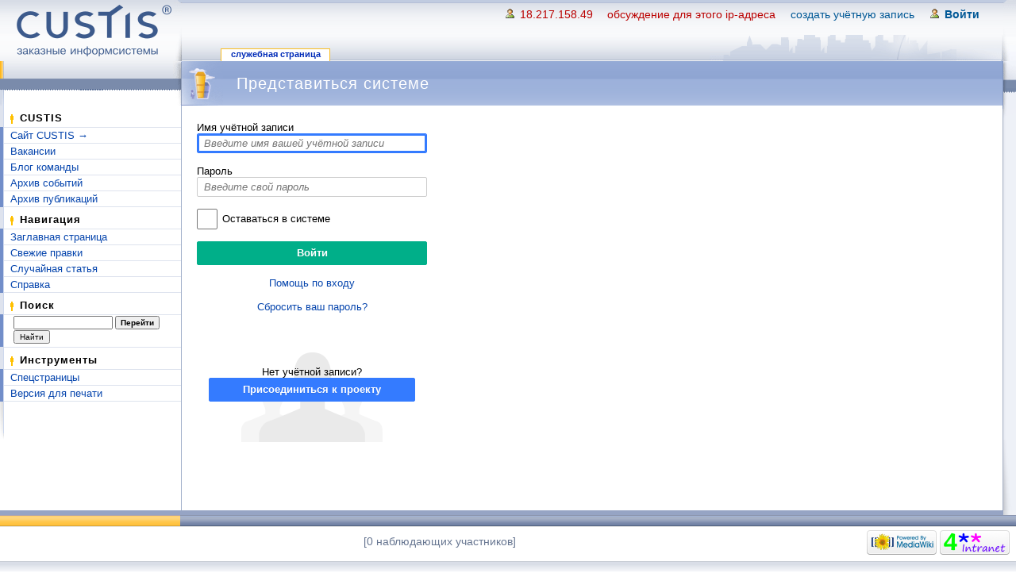

--- FILE ---
content_type: text/html; charset=UTF-8
request_url: http://lib.custis.ru/index.php?title=%D0%A1%D0%BB%D1%83%D0%B6%D0%B5%D0%B1%D0%BD%D0%B0%D1%8F:%D0%92%D1%85%D0%BE%D0%B4&returnto=%D0%9E%D0%B1%D1%81%D1%83%D0%B6%D0%B4%D0%B5%D0%BD%D0%B8%D0%B5%3ADDD+%D0%B4%D0%BB%D1%8F+%D0%BA%D0%BE%D1%80%D0%BF%D0%BE%D1%80%D0%B0%D1%82%D0%B8%D0%B2%D0%BD%D1%8B%D1%85+%D1%81%D0%B8%D1%81%D1%82%D0%B5%D0%BC+-+%D0%BC%D0%BE%D0%B4%D0%B5%D0%BB%D1%8C+%D0%B2%D0%BC%D0%B5%D1%81%D1%82%D0%BE+%D1%82%D1%80%D0%B5%D0%B1%D0%BE%D0%B2%D0%B0%D0%BD%D0%B8%D0%B9+%28%D0%9C%D0%B0%D0%BA%D1%81%D0%B8%D0%BC+%D0%A6%D0%B5%D0%BF%D0%BA%D0%BE%D0%B2+%D0%BD%D0%B0+%D0%9B%D0%90%D0%A4-2011%29
body_size: 5542
content:
<!DOCTYPE html>
<html lang="ru" dir="ltr" class="client-nojs">
<head>
<meta charset="UTF-8"/>
<title>Представиться системе — CustisWiki</title>
<script>window.RLQ = window.RLQ || []; window.RLQ.push( function () {
mw.loader.state({"CustisScripts.common":"loading","ext.favrate":"loading"});
} );</script>
<script>document.documentElement.className = document.documentElement.className.replace( /(^|\s)client-nojs(\s|$)/, "$1client-js$2" );</script>
<script>window.RLQ = window.RLQ || []; window.RLQ.push( function () {
mw.config.set({"wgCanonicalNamespace":"Special","wgCanonicalSpecialPageName":"Userlogin","wgNamespaceNumber":-1,"wgPageName":"Служебная:Вход","wgTitle":"Вход","wgCurRevisionId":0,"wgRevisionId":0,"wgArticleId":0,"wgIsArticle":!1,"wgIsRedirect":!1,"wgAction":"view","wgUserName":null,"wgUserGroups":["*"],"wgCategories":[],"wgBreakFrames":!0,"wgPageContentLanguage":"ru","wgPageContentModel":"wikitext","wgSeparatorTransformTable":[",\t."," \t,"],"wgDigitTransformTable":["",""],"wgDefaultDateFormat":"dmy","wgMonthNames":["","январь","февраль","март","апрель","май","июнь","июль","август","сентябрь","октябрь","ноябрь","декабрь"],"wgMonthNamesShort":["","янв","фев","мар","апр","май","июн","июл","авг","сен","окт","ноя","дек"],"wgRelevantPageName":"Служебная:Вход","wgRelevantArticleId":0,"printable":!1,"wgIsProbablyEditable":!1,"wgSVGEditEditor":"",
"wgWikiEditorEnabledModules":{"toolbar":!0,"dialogs":!0,"preview":!0,"publish":!1},"wgCategoryTreePageCategoryOptions":"{\"mode\":0,\"hideprefix\":20,\"showcount\":true,\"namespaces\":false}"});mw.loader.implement("user.options",function($,jQuery){mw.user.options.set({"variant":"ru"});});mw.loader.implement("user.tokens",function($,jQuery){mw.user.tokens.set({"editToken":"+\\","patrolToken":"+\\","watchToken":"+\\"});});mw.loader.load(["mediawiki.page.startup","mediawiki.legacy.wikibits"]);mw.loader.load("/load.php?debug=false\u0026lang=ru\u0026modules=CustisScripts.common%7Cext.favrate\u0026only=scripts\u0026skin=custisru");
} );</script>
<link rel="stylesheet" href="/load.php?debug=false&amp;lang=ru&amp;modules=CustisScripts.common%7Cext.TopCatlinks%2Cfavrate%7Cmediawiki.legacy.commonPrint%2Cshared%7Cmediawiki.sectionAnchor%2Cui%7Cmediawiki.skinning.content.externallinks%7Cmediawiki.skinning.interface%7Cmediawiki.special.userlogin.common.styles%7Cmediawiki.special.userlogin.login.styles%7Cmediawiki.ui.button%2Ccheckbox%2Cinput%2Cradio%7Cskins.custisru&amp;only=styles&amp;skin=custisru"/>
<!--[if IE 6]><link rel="stylesheet" href="/skins/monobook/IE60Fixes.css?303" media="screen"/><![endif]-->
<!--[if IE 7]><link rel="stylesheet" href="/skins/monobook/IE70Fixes.css?303" media="screen"/><![endif]-->
<!--[if IE]><link rel="stylesheet" href="/skins/custisru/IEFixes.css?303" media="screen"/><![endif]-->
<meta name="ResourceLoaderDynamicStyles" content=""/>
<style>a:lang(ar),a:lang(kk-arab),a:lang(mzn),a:lang(ps),a:lang(ur){text-decoration:none}</style>
<script async="" src="/load.php?debug=false&amp;lang=ru&amp;modules=startup&amp;only=scripts&amp;skin=custisru"></script>
<meta name="generator" content="MediaWiki 1.26.4"/>
<meta name="robots" content="noindex,nofollow"/>
<link rel="shortcut icon" href="/custisinstall/favicons/custiswiki.ico"/>
<link rel="search" type="application/opensearchdescription+xml" href="/opensearch_desc.php" title="CustisWiki (ru)"/>
<link rel="EditURI" type="application/rsd+xml" href="http://lib.custis.ru/api.php?action=rsd"/>
<link rel="alternate" type="application/atom+xml" title="CustisWiki — Atom-лента" href="/index.php?title=%D0%A1%D0%BB%D1%83%D0%B6%D0%B5%D0%B1%D0%BD%D0%B0%D1%8F:%D0%A1%D0%B2%D0%B5%D0%B6%D0%B8%D0%B5_%D0%BF%D1%80%D0%B0%D0%B2%D0%BA%D0%B8&amp;feed=atom"/>
</head>
<body class="mediawiki ltr sitedir-ltr ns--1 ns-special mw-special-Userlogin page-Служебная_Вход skin-custisru action-view">
<table class="cen header screenonly">
<tr>
 <td class="header_background_left" rowspan="2">
  <table class="cen">
   <tr>
    <td width="100%" style="text-align: center; vertical-align: middle">
      <a href="/"><img  title="Перейти на заглавную страницу [z]" accesskey="z" src="/custisinstall/logos/custis-subline.png" style="max-height: 77px" /></a>
    </td>
    <td><img alt="" align="top" height="77" width="10" src="/skins/custisru/header_shadow_left.gif" /></td>
   </tr>
  </table>
 </td>
 <td class="header_right" width="82%">
  <div class="portlet" id="p-personal">
    <h5>Персональные инструменты</h5>
    <div class="pBody">
        <ul>
              <li id="pt-anonuserpage"><a href="/%D0%A3%D1%87%D0%B0%D1%81%D1%82%D0%BD%D0%B8%D0%BA:18.217.158.49" title="Страница участника для моего IP [.]" accesskey="." class="new">18.217.158.49</a></li>
              <li id="pt-anontalk"><a href="/%D0%9E%D0%B1%D1%81%D1%83%D0%B6%D0%B4%D0%B5%D0%BD%D0%B8%D0%B5_%D1%83%D1%87%D0%B0%D1%81%D1%82%D0%BD%D0%B8%D0%BA%D0%B0:18.217.158.49" title="Страница обсуждений для моего IP [n]" accesskey="n" class="new">Обсуждение для этого IP-адреса</a></li>
              <li id="pt-createaccount"><a href="/index.php?title=%D0%A1%D0%BB%D1%83%D0%B6%D0%B5%D0%B1%D0%BD%D0%B0%D1%8F:%D0%92%D1%85%D0%BE%D0%B4&amp;returnto=%D0%9E%D0%B1%D1%81%D1%83%D0%B6%D0%B4%D0%B5%D0%BD%D0%B8%D0%B5%3ADDD+%D0%B4%D0%BB%D1%8F+%D0%BA%D0%BE%D1%80%D0%BF%D0%BE%D1%80%D0%B0%D1%82%D0%B8%D0%B2%D0%BD%D1%8B%D1%85+%D1%81%D0%B8%D1%81%D1%82%D0%B5%D0%BC+-+%D0%BC%D0%BE%D0%B4%D0%B5%D0%BB%D1%8C+%D0%B2%D0%BC%D0%B5%D1%81%D1%82%D0%BE+%D1%82%D1%80%D0%B5%D0%B1%D0%BE%D0%B2%D0%B0%D0%BD%D0%B8%D0%B9+%28%D0%9C%D0%B0%D0%BA%D1%81%D0%B8%D0%BC+%D0%A6%D0%B5%D0%BF%D0%BA%D0%BE%D0%B2+%D0%BD%D0%B0+%D0%9B%D0%90%D0%A4-2011%29&amp;type=signup" title="Мы предлагаем вам создать учётную запись и войти в систему, хотя это и не обязательно.">Создать учётную запись</a></li>
              <li id="pt-login" class="active"><a href="/index.php?title=%D0%A1%D0%BB%D1%83%D0%B6%D0%B5%D0%B1%D0%BD%D0%B0%D1%8F:%D0%92%D1%85%D0%BE%D0%B4&amp;returnto=%D0%9E%D0%B1%D1%81%D1%83%D0%B6%D0%B4%D0%B5%D0%BD%D0%B8%D0%B5%3ADDD+%D0%B4%D0%BB%D1%8F+%D0%BA%D0%BE%D1%80%D0%BF%D0%BE%D1%80%D0%B0%D1%82%D0%B8%D0%B2%D0%BD%D1%8B%D1%85+%D1%81%D0%B8%D1%81%D1%82%D0%B5%D0%BC+-+%D0%BC%D0%BE%D0%B4%D0%B5%D0%BB%D1%8C+%D0%B2%D0%BC%D0%B5%D1%81%D1%82%D0%BE+%D1%82%D1%80%D0%B5%D0%B1%D0%BE%D0%B2%D0%B0%D0%BD%D0%B8%D0%B9+%28%D0%9C%D0%B0%D0%BA%D1%81%D0%B8%D0%BC+%D0%A6%D0%B5%D0%BF%D0%BA%D0%BE%D0%B2+%D0%BD%D0%B0+%D0%9B%D0%90%D0%A4-2011%29" title="Здесь можно зарегистрироваться в системе, но это необязательно. [o]" accesskey="o">Войти</a></li>
          </ul>
    </div>
  </div>
 </td>
 <td class="ar" rowspan="2"><img alt="" height="77" width="17" src="/skins/custisru/header_shadow_right.gif" /></td>
</tr>
<tr>
 <td class="header_bottom_right vb" width="82%">
  <table>
   <tr>
    <td class="shadow_text"></td>
    <td class="vb">
     <div id="p-cactions" class="portlet">
        <h5>Просмотры</h5>
        <div class="pBody">
            <ul>
     
                 <li id="ca-nstab-special" class="selected"><a href="/index.php?title=%D0%A1%D0%BB%D1%83%D0%B6%D0%B5%D0%B1%D0%BD%D0%B0%D1%8F:%D0%92%D1%85%D0%BE%D0%B4&amp;returnto=%D0%9E%D0%B1%D1%81%D1%83%D0%B6%D0%B4%D0%B5%D0%BD%D0%B8%D0%B5%3ADDD+%D0%B4%D0%BB%D1%8F+%D0%BA%D0%BE%D1%80%D0%BF%D0%BE%D1%80%D0%B0%D1%82%D0%B8%D0%B2%D0%BD%D1%8B%D1%85+%D1%81%D0%B8%D1%81%D1%82%D0%B5%D0%BC+-+%D0%BC%D0%BE%D0%B4%D0%B5%D0%BB%D1%8C+%D0%B2%D0%BC%D0%B5%D1%81%D1%82%D0%BE+%D1%82%D1%80%D0%B5%D0%B1%D0%BE%D0%B2%D0%B0%D0%BD%D0%B8%D0%B9+%28%D0%9C%D0%B0%D0%BA%D1%81%D0%B8%D0%BC+%D0%A6%D0%B5%D0%BF%D0%BA%D0%BE%D0%B2+%D0%BD%D0%B0+%D0%9B%D0%90%D0%A4-2011%29" title="Это служебная страница, она недоступна для редактирования">Служебная страница</a></li>            </ul>
        </div>
     </div>
     <script type="text/javascript"> if (window.isMSIE55) fixalpha(); </script>
    </td>
   </tr>
  </table>
 </td>
</tr>
</table>

<table class="printblock">
 <tr>
  <td width="18%" class="screenonly">
   <table class="cen">
    <tr>
     <td><img class="iefix1px" alt="" height="56" width="5" src="/skins/custisru/menu_top_left.gif"></td>
     <td class="menu_top ar" width="100%"><img class="iefix1px" alt="" height="56" width="10" src="/skins/custisru/menu_top_right.gif"></td>
    </tr>
      <tr>
     <td class="menu_left_background"></td>
     <td class="menu_level_1 vb"><img alt="" height="12" width="4" src="/skins/custisru/ic_pass.gif" /><span class="menu_level_1">CUSTIS</span></td>
    </tr>
    <tr>
     <td class="menu_partition_sep"></td>
     <td class="menu_separator"></td>
    </tr>
    <tr>
     <td width="20" class="menu_partition_sep"><img alt="" height="1" width="5" src="/skins/custisru/spacer.gif"></td>
     <td width="100%" class="menu_normal_text">
      <a class="m_uplink" href="http://www.custis.ru/" >Сайт CUSTIS →</a>
     </td>
    </tr>
    <tr>
     <td class="menu_partition_sep"></td>
     <td class="menu_separator"></td>
    </tr>
    <tr>
     <td width="20" class="menu_partition_sep"><img alt="" height="1" width="5" src="/skins/custisru/spacer.gif"></td>
     <td width="100%" class="menu_normal_text">
      <a class="m_uplink" href="http://www.custis.ru/#about/vacancies/" >Вакансии</a>
     </td>
    </tr>
    <tr>
     <td class="menu_partition_sep"></td>
     <td class="menu_separator"></td>
    </tr>
    <tr>
     <td width="20" class="menu_partition_sep"><img alt="" height="1" width="5" src="/skins/custisru/spacer.gif"></td>
     <td width="100%" class="menu_normal_text">
      <a class="m_uplink" href="http://team.custis.ru/" >Блог команды</a>
     </td>
    </tr>
    <tr>
     <td class="menu_partition_sep"></td>
     <td class="menu_separator"></td>
    </tr>
    <tr>
     <td width="20" class="menu_partition_sep"><img alt="" height="1" width="5" src="/skins/custisru/spacer.gif"></td>
     <td width="100%" class="menu_normal_text">
      <a class="m_uplink" href="/%D0%91%D0%BB%D0%BE%D0%B3:%D0%A1%D0%BE%D0%B1%D1%8B%D1%82%D0%B8%D1%8F" >Архив событий</a>
     </td>
    </tr>
    <tr>
     <td class="menu_partition_sep"></td>
     <td class="menu_separator"></td>
    </tr>
    <tr>
     <td width="20" class="menu_partition_sep"><img alt="" height="1" width="5" src="/skins/custisru/spacer.gif"></td>
     <td width="100%" class="menu_normal_text">
      <a class="m_uplink" href="/%D0%91%D0%BB%D0%BE%D0%B3:%D0%9F%D1%83%D0%B1%D0%BB%D0%B8%D0%BA%D0%B0%D1%86%D0%B8%D0%B8" >Архив публикаций</a>
     </td>
    </tr>
    <tr>
     <td class="menu_partition_sep"></td>
     <td class="menu_separator"></td>
    </tr>
  <tr>
     <td class="menu_left_background"></td>
     <td class="menu_level_1 vb"><img alt="" height="12" width="4" src="/skins/custisru/ic_pass.gif" /><span class="menu_level_1">Навигация</span></td>
    </tr>
    <tr>
     <td class="menu_partition_sep"></td>
     <td class="menu_separator"></td>
    </tr>
    <tr>
     <td width="20" class="menu_partition_sep"><img alt="" height="1" width="5" src="/skins/custisru/spacer.gif"></td>
     <td width="100%" class="menu_normal_text">
      <a class="m_uplink" href="/%D0%97%D0%B0%D0%B3%D0%BB%D0%B0%D0%B2%D0%BD%D0%B0%D1%8F_%D1%81%D1%82%D1%80%D0%B0%D0%BD%D0%B8%D1%86%D0%B0"  title="Перейти на заглавную страницу [z]" accesskey="z">Заглавная страница</a>
     </td>
    </tr>
    <tr>
     <td class="menu_partition_sep"></td>
     <td class="menu_separator"></td>
    </tr>
    <tr>
     <td width="20" class="menu_partition_sep"><img alt="" height="1" width="5" src="/skins/custisru/spacer.gif"></td>
     <td width="100%" class="menu_normal_text">
      <a class="m_uplink" href="/%D0%A1%D0%BB%D1%83%D0%B6%D0%B5%D0%B1%D0%BD%D0%B0%D1%8F:%D0%A1%D0%B2%D0%B5%D0%B6%D0%B8%D0%B5_%D0%BF%D1%80%D0%B0%D0%B2%D0%BA%D0%B8"  title="Список последних изменений [r]" accesskey="r">Свежие правки</a>
     </td>
    </tr>
    <tr>
     <td class="menu_partition_sep"></td>
     <td class="menu_separator"></td>
    </tr>
    <tr>
     <td width="20" class="menu_partition_sep"><img alt="" height="1" width="5" src="/skins/custisru/spacer.gif"></td>
     <td width="100%" class="menu_normal_text">
      <a class="m_uplink" href="/%D0%A1%D0%BB%D1%83%D0%B6%D0%B5%D0%B1%D0%BD%D0%B0%D1%8F:%D0%A1%D0%BB%D1%83%D1%87%D0%B0%D0%B9%D0%BD%D0%B0%D1%8F_%D1%81%D1%82%D1%80%D0%B0%D0%BD%D0%B8%D1%86%D0%B0"  title="Посмотреть случайно выбранную страницу [x]" accesskey="x">Случайная статья</a>
     </td>
    </tr>
    <tr>
     <td class="menu_partition_sep"></td>
     <td class="menu_separator"></td>
    </tr>
    <tr>
     <td width="20" class="menu_partition_sep"><img alt="" height="1" width="5" src="/skins/custisru/spacer.gif"></td>
     <td width="100%" class="menu_normal_text">
      <a class="m_uplink" href="https://www.mediawiki.org/wiki/Special:MyLanguage/Help:Contents"  title="Место, где можно получить справку">Справка</a>
     </td>
    </tr>
    <tr>
     <td class="menu_partition_sep"></td>
     <td class="menu_separator"></td>
    </tr>
  <tr>
     <td class="menu_left_background"></td>
     <td class="menu_level_1 vb"><img alt="" height="12" width="4" src="/skins/custisru/ic_pass.gif" /><span class="menu_level_1">Поиск</span></td>
    </tr>
    <tr>
     <td class="menu_partition_sep"></td>
     <td class="menu_separator"></td>
    </tr>
    <tr>
     <td class="menu_partition_sep"></td>
     <td class="custom_box"><div id="searchBody" class="pBody">
    <form action="/%D0%A1%D0%BB%D1%83%D0%B6%D0%B5%D0%B1%D0%BD%D0%B0%D1%8F:%D0%9F%D0%BE%D0%B8%D1%81%D0%BA" id="searchform"><div>
        <input id="searchInput" name="search" type="text" title="Искать в CustisWiki [f]" accesskey="f" value="" />
        <input type='submit' name="go" class="searchButton" id="searchGoButton" value="Перейти" title="Перейти к странице, имеющей в точности такое название" />&nbsp;<input type='submit' name="fulltext" class="searchButton" id="mw-searchButton" value="Найти" title="Найти страницы, содержащие указанный текст" />
    </div></form>
</div>
</td>
    </tr>
    <tr>
     <td class="menu_left_background"></td>
     <td class="menu_separator"></td>
    </tr>
  <tr>
     <td class="menu_left_background"></td>
     <td class="menu_level_1 vb"><img alt="" height="12" width="4" src="/skins/custisru/ic_pass.gif" /><span class="menu_level_1">Инструменты</span></td>
    </tr>
    <tr>
     <td class="menu_partition_sep"></td>
     <td class="menu_separator"></td>
    </tr>
    <tr>
     <td width="20" class="menu_partition_sep"><img alt="" height="1" width="5" src="/skins/custisru/spacer.gif"></td>
     <td width="100%" class="menu_normal_text">
      <a class="m_uplink" href="/%D0%A1%D0%BB%D1%83%D0%B6%D0%B5%D0%B1%D0%BD%D0%B0%D1%8F:%D0%A1%D0%BF%D0%B5%D1%86%D1%81%D1%82%D1%80%D0%B0%D0%BD%D0%B8%D1%86%D1%8B"  title="Список служебных страниц [q]" accesskey="q">Спецстраницы</a>
     </td>
    </tr>
    <tr>
     <td class="menu_partition_sep"></td>
     <td class="menu_separator"></td>
    </tr>
    <tr>
     <td width="20" class="menu_partition_sep"><img alt="" height="1" width="5" src="/skins/custisru/spacer.gif"></td>
     <td width="100%" class="menu_normal_text">
      <a class="m_uplink" href="/index.php?title=%D0%A1%D0%BB%D1%83%D0%B6%D0%B5%D0%B1%D0%BD%D0%B0%D1%8F:%D0%92%D1%85%D0%BE%D0%B4&amp;returnto=%D0%9E%D0%B1%D1%81%D1%83%D0%B6%D0%B4%D0%B5%D0%BD%D0%B8%D0%B5%3ADDD+%D0%B4%D0%BB%D1%8F+%D0%BA%D0%BE%D1%80%D0%BF%D0%BE%D1%80%D0%B0%D1%82%D0%B8%D0%B2%D0%BD%D1%8B%D1%85+%D1%81%D0%B8%D1%81%D1%82%D0%B5%D0%BC+-+%D0%BC%D0%BE%D0%B4%D0%B5%D0%BB%D1%8C+%D0%B2%D0%BC%D0%B5%D1%81%D1%82%D0%BE+%D1%82%D1%80%D0%B5%D0%B1%D0%BE%D0%B2%D0%B0%D0%BD%D0%B8%D0%B9+%28%D0%9C%D0%B0%D0%BA%D1%81%D0%B8%D0%BC+%D0%A6%D0%B5%D0%BF%D0%BA%D0%BE%D0%B2+%D0%BD%D0%B0+%D0%9B%D0%90%D0%A4-2011%29&amp;printable=yes"  title="Версия этой страницы для печати [p]" accesskey="p">Версия для печати</a>
     </td>
    </tr>
    <tr>
     <td class="menu_partition_sep"></td>
     <td class="menu_separator"></td>
    </tr>
   </table>
   <img alt="" height="48" width="5" src="/skins/custisru/menu_bottom_shadow.gif">
  </td>
  <td rowspan="2" valign="top" class="info_text" width="82%" id="content">
   <a name="top" id="top"></a>
   <div class="headline">
    <img width="53" height="56" alt="" src="/skins/custisru/icon_contact.gif" class="screenonly" />
    <h1 id="firstHeading" class="firstHeading">Представиться системе</h1>
   </div>
      <div id="bodyContent">
    <h3 id="siteSub">Материал из CustisWiki</h3>
    <div id="contentSub"></div>
            <div id="jump-to-nav">Перейти к: <a href="#column-one">навигация</a>, <a href="#searchInput">поиск</a></div>    <!-- start content -->
    <div id="catlinks-top"><div id='catlinks' class='catlinks catlinks-allhidden'></div></div><div id="mw-content-text"><div class="mw-ui-container">
	<div id="userloginprompt"></div>
		<div id="userloginForm">
		<form name="userlogin" class="mw-ui-vform" method="post" action="/index.php?title=%D0%A1%D0%BB%D1%83%D0%B6%D0%B5%D0%B1%D0%BD%D0%B0%D1%8F:%D0%92%D1%85%D0%BE%D0%B4&amp;action=submitlogin&amp;type=login&amp;returnto=%D0%9E%D0%B1%D1%81%D1%83%D0%B6%D0%B4%D0%B5%D0%BD%D0%B8%D0%B5:DDD+%D0%B4%D0%BB%D1%8F+%D0%BA%D0%BE%D1%80%D0%BF%D0%BE%D1%80%D0%B0%D1%82%D0%B8%D0%B2%D0%BD%D1%8B%D1%85+%D1%81%D0%B8%D1%81%D1%82%D0%B5%D0%BC+-+%D0%BC%D0%BE%D0%B4%D0%B5%D0%BB%D1%8C+%D0%B2%D0%BC%D0%B5%D1%81%D1%82%D0%BE+%D1%82%D1%80%D0%B5%D0%B1%D0%BE%D0%B2%D0%B0%D0%BD%D0%B8%D0%B9+(%D0%9C%D0%B0%D0%BA%D1%81%D0%B8%D0%BC+%D0%A6%D0%B5%D0%BF%D0%BA%D0%BE%D0%B2+%D0%BD%D0%B0+%D0%9B%D0%90%D0%A4-2011)">
						<section class="mw-form-header">
							</section>

			
						<div class="mw-ui-vform-field">
				<label for='wpName1'>
					Имя учётной записи				</label>
				<input class="loginText mw-ui-input" id="wpName1" tabindex="1" autofocus="" placeholder="Введите имя вашей учётной записи" name="wpName"/>			</div>

			<div class="mw-ui-vform-field">
				<label for='wpPassword1'>
					Пароль				</label>
				<input class="loginPassword mw-ui-input" id="wpPassword1" tabindex="2" placeholder="Введите свой пароль" type="password" name="wpPassword"/>			</div>

			
			
			<div class="mw-ui-vform-field">
									<div class="mw-ui-checkbox">
						<input name="wpRemember" type="checkbox" value="1" id="wpRemember" tabindex="4"
													><label for="wpRemember">
							Оставаться в системе</label>
					</div>
							</div>

			<div class="mw-ui-vform-field">
				<input id="wpLoginAttempt" name="wpLoginAttempt" tabindex="6" type="submit" value="Войти" class="mw-ui-button mw-ui-constructive"/>			</div>

			<div class="mw-ui-vform-field mw-form-related-link-container" id="mw-userlogin-help">
				<a href="https://www.mediawiki.org/wiki/Special:MyLanguage/Help:Logging_in">Помощь по входу</a>			</div>
			<div class="mw-ui-vform-field mw-form-related-link-container"><a href="/%D0%A1%D0%BB%D1%83%D0%B6%D0%B5%D0%B1%D0%BD%D0%B0%D1%8F:%D0%A1%D0%B1%D1%80%D0%BE%D1%81_%D0%BF%D0%B0%D1%80%D0%BE%D0%BB%D1%8F" title="Служебная:Сброс пароля">Сбросить ваш пароль?</a></div>					<div id="mw-createaccount-cta" class="mw-form-related-link-container mw-ui-vform-field">
						Нет учётной записи?<a href="/index.php?title=%D0%A1%D0%BB%D1%83%D0%B6%D0%B5%D0%B1%D0%BD%D0%B0%D1%8F:%D0%92%D1%85%D0%BE%D0%B4&amp;type=signup&amp;returnto=%D0%9E%D0%B1%D1%81%D1%83%D0%B6%D0%B4%D0%B5%D0%BD%D0%B8%D0%B5:DDD+%D0%B4%D0%BB%D1%8F+%D0%BA%D0%BE%D1%80%D0%BF%D0%BE%D1%80%D0%B0%D1%82%D0%B8%D0%B2%D0%BD%D1%8B%D1%85+%D1%81%D0%B8%D1%81%D1%82%D0%B5%D0%BC+-+%D0%BC%D0%BE%D0%B4%D0%B5%D0%BB%D1%8C+%D0%B2%D0%BC%D0%B5%D1%81%D1%82%D0%BE+%D1%82%D1%80%D0%B5%D0%B1%D0%BE%D0%B2%D0%B0%D0%BD%D0%B8%D0%B9+(%D0%9C%D0%B0%D0%BA%D1%81%D0%B8%D0%BC+%D0%A6%D0%B5%D0%BF%D0%BA%D0%BE%D0%B2+%D0%BD%D0%B0+%D0%9B%D0%90%D0%A4-2011)" id="mw-createaccount-join" tabindex="7" class="mw-ui-button mw-ui-progressive">Присоединиться к проекту</a>
					</div>
				<input type="hidden" value="fa07ed5ae5d9fc7765c456b3dd4a646b" name="wpLoginToken"/>		</form>
	</div>
</div>
</div><div class="printfooter">
Источник — «<a dir="ltr" href="http://lib.custis.ru/Служебная:Вход">http://lib.custis.ru/Служебная:Вход</a>»</div>
    <div id='catlinks' class='catlinks catlinks-allhidden'></div>    <!-- end content -->
        <div class="visualClear"></div>
   </div>
  </td>
  <td class="headline_right ar screenonly"><img alt="" height="73" width="17" src="/skins/custisru/headline_right.gif" /></td>
 </tr>
 <tr class="screenonly">
  <td valign="top"></td>
  <td class="headline_right ar vb"><img alt="" height="89" width="17" src="/skins/custisru/info_bottom_right.gif" /></td>
 </tr>
</table>

<div id="prefooter1"></div>

<table bgcolor="#FBFCFD" class="screenonly" style="height: 15px; font-size: 1px">
 <tr>
  <td class="separator_left" width="18%"></td>
  <td class="separator_right" width="82%"></td>
  <td class="separator_right"><img alt="" height="15" width="17" src="/skins/custisru/spacer.gif" /></td>
 </tr>
</table>

<div id="footer" role="contentinfo">
	<div id="f-poweredbyico">
		<a href="//www.mediawiki.org/"><img src="/resources/assets/poweredby_mediawiki_88x31.png" alt="Powered by MediaWiki" srcset="/resources/assets/poweredby_mediawiki_132x47.png 1.5x, /resources/assets/poweredby_mediawiki_176x62.png 2x" width="88" height="31"/></a>
		<a href="http://wiki.4intra.net/MediaWiki4Intranet"><img src="/configs/logos/poweredby-4intranet.png" title="Powered by MediaWiki4Intranet extension bundle" alt="MediaWiki4Intranet" width="88" height="31"/></a>
	</div>
	<ul id="f-list">
		<li id="numberofwatchingusers">[0 наблюдающих участников]</li>
	</ul>
</div>
</div>
<div class="bottom"></div>

<script>window.RLQ = window.RLQ || []; window.RLQ.push( function () {
mw.loader.load(["mediawiki.user","mediawiki.hidpi","mediawiki.page.ready","mediawiki.searchSuggest","ext.SlimboxThumbs","ext.wikilog","ext.popups"]);
} );</script>
<script type='text/javascript' src='/extensions/CustisScripts/msgresize.js'></script>
<!-- Web analytics code inclusion is disabled for this page. -->
<script>window.RLQ = window.RLQ || []; window.RLQ.push( function () {
mw.config.set({"wgBackendResponseTime":64});
} );</script></body></html>


--- FILE ---
content_type: application/javascript
request_url: http://lib.custis.ru/extensions/CustisScripts/msgresize.js
body_size: 443
content:
//HTML5 postMessage usage to ease embedding iframes from different domains
//The page loaded in iframe needs to send postMessage("resize(w=WIDTH;h=HEIGHT)") to be resized.
//Works in IE8+, FF3+, Opera 9.5+ and Chrome.

var msgResize = function(e)
{
  var m = /resize\(w=(\d+);h=(\d+)\)/.exec(e.data);
  if (m)
  {
    var f = document.getElementsByTagName('iframe');
    for (var i = 0; i < f.length; i++)
    {
      if (f[i].contentWindow == e.source)
      {
        f[i].style.width = m[1]+'px';
        f[i].style.height = m[2]+'px';
        break;
      }
    }
  }
};

if (window.addEventListener)
    window.addEventListener('message', msgResize, false);
else if (window.attachEvent)
    window.attachEvent('onmessage', msgResize);


--- FILE ---
content_type: text/javascript; charset=utf-8
request_url: http://lib.custis.ru/load.php?debug=false&lang=ru&modules=startup&only=scripts&skin=custisru
body_size: 10869
content:
var mediaWikiLoadStart=(new Date()).getTime(),mwPerformance=(window.performance&&performance.mark)?performance:{mark:function(){}};mwPerformance.mark('mwLoadStart');function isCompatible(ua){if(ua===undefined){ua=navigator.userAgent;}return!((ua.indexOf('MSIE')!==-1&&parseFloat(ua.split('MSIE')[1])<8)||(ua.indexOf('Firefox/')!==-1&&parseFloat(ua.split('Firefox/')[1])<3)||(ua.indexOf('Opera/')!==-1&&(ua.indexOf('Version/')===-1?parseFloat(ua.split('Opera/')[1])<10:parseFloat(ua.split('Version/')[1])<12))||(ua.indexOf('Opera ')!==-1&&parseFloat(ua.split(' Opera ')[1])<10)||ua.match(/BlackBerry[^\/]*\/[1-5]\./)||ua.match(/webOS\/1\.[0-4]/)||ua.match(/PlayStation/i)||ua.match(/SymbianOS|Series60/)||ua.match(/NetFront/)||ua.match(/Opera Mini/)||ua.match(/S40OviBrowser/)||ua.match(/MeeGo/)||(ua.match(/Glass/)&&ua.match(/Android/)));}(function(){if(!isCompatible()){document.documentElement.className=document.documentElement.className.replace(/(^|\s)client-js(\s|$)/,'$1client-nojs$2');return;}
function startUp(){mw.config=new mw.Map(true);mw.loader.addSource({"local":"/load.php"});mw.loader.register([["site","S9W18vrb"],["noscript","KSNtCAr6",[],"noscript"],["filepage","pZd8NNbM"],["user.groups","bi4JnRtc",[],"user"],["user","TFGEzP9w",[],"user"],["user.cssprefs","64Nx0RWw",[],"private"],["user.defaults","fq/D0EGS"],["user.options","qfrTq4+7",[6],"private"],["user.tokens","08/Q9Mmo",[],"private"],["mediawiki.language.data","tlWmnmDD",[169]],["mediawiki.skinning.elements","XBYSQU87"],["mediawiki.skinning.content","pTcRKvLV"],["mediawiki.skinning.interface","lj2Dh0KX"],["mediawiki.skinning.content.parsoid","oRCHq4LC"],["mediawiki.skinning.content.externallinks","533wolCR"],["jquery.accessKeyLabel","pFDtifD8",[25,130]],["jquery.appear","tNaiX37j"],["jquery.arrowSteps","Myp967VF"],["jquery.async","ZXUt/cbD"],["jquery.autoEllipsis","HpEouykR",[37]],["jquery.badge","heedt93n",[166]],["jquery.byteLength","Rj6KYRrR"],["jquery.byteLimit","4HrKDe4e",[21]],["jquery.checkboxShiftClick",
"hbGxbTWZ"],["jquery.chosen","BxyJvbVn"],["jquery.client","6hbHJauh"],["jquery.color","vFYdxFVp",[27]],["jquery.colorUtil","JwrdbkyB"],["jquery.confirmable","VHudTHl0",[170]],["jquery.cookie","DzShepWg"],["jquery.expandableField","YJk3+NNg"],["jquery.farbtastic","3CJu/omO",[27]],["jquery.footHovzer","mWNEAPQO"],["jquery.form","FA7rSk4P"],["jquery.fullscreen","UWevvpCL"],["jquery.getAttrs","3rxv/e04"],["jquery.hidpi","pai7w3jS"],["jquery.highlightText","l30mR0bL",[228,130]],["jquery.hoverIntent","3RyF5/gv"],["jquery.i18n","PzrjJ3Yp",[168]],["jquery.localize","u0f9/Q5B"],["jquery.makeCollapsible","QuBZKjUI"],["jquery.mockjax","RDeGRkVE"],["jquery.mw-jump","FYqV//xU"],["jquery.mwExtension","xD5YpKyX"],["jquery.placeholder","mZn1jazt"],["jquery.qunit","z/G2d8sW"],["jquery.qunit.completenessTest","9GGTLw8b",[46]],["jquery.spinner","vbQ8iadh"],["jquery.jStorage","NX4yWSMg",[93]],["jquery.suggestions","EwT9nP6P",[37]],["jquery.tabIndex","EPkfEdyw"],["jquery.tablesorter","lidY6IN0",[228,130,
171]],["jquery.textSelection","tWpjFda4",[25]],["jquery.throttle-debounce","pcaTXVL6"],["jquery.validate","8GLrYmq3"],["jquery.xmldom","W0j6HkMR"],["jquery.tipsy","+Kwqpv09"],["jquery.ui.core","mX2VeGmF",[59],"jquery.ui"],["jquery.ui.core.styles","w+XtSiXn",[],"jquery.ui"],["jquery.ui.accordion","7fEYedOy",[58,78],"jquery.ui"],["jquery.ui.autocomplete","nLirdBd6",[67],"jquery.ui"],["jquery.ui.button","rJdz9VrU",[58,78],"jquery.ui"],["jquery.ui.datepicker","JtvxOC/E",[58],"jquery.ui"],["jquery.ui.dialog","euwSNb22",[62,65,69,71],"jquery.ui"],["jquery.ui.draggable","/OZfzB2S",[58,68],"jquery.ui"],["jquery.ui.droppable","/Svymo0H",[65],"jquery.ui"],["jquery.ui.menu","/RXxj03R",[58,69,78],"jquery.ui"],["jquery.ui.mouse","71NF2tZV",[78],"jquery.ui"],["jquery.ui.position","XGWQDHoh",[],"jquery.ui"],["jquery.ui.progressbar","f7UxQGet",[58,78],"jquery.ui"],["jquery.ui.resizable","RoM3kl5A",[58,68],"jquery.ui"],["jquery.ui.selectable","oXlyHpIP",[58,68],"jquery.ui"],["jquery.ui.slider",
"/SaQQMBC",[58,68],"jquery.ui"],["jquery.ui.sortable","lbWWzsll",[58,68],"jquery.ui"],["jquery.ui.spinner","s+cfegaR",[62],"jquery.ui"],["jquery.ui.tabs","vbPdQPjD",[58,78],"jquery.ui"],["jquery.ui.tooltip","FoaLeDG6",[58,69,78],"jquery.ui"],["jquery.ui.widget","2YRPMzaD",[],"jquery.ui"],["jquery.effects.core","QBsDJeWP",[],"jquery.ui"],["jquery.effects.blind","TkTMIYV+",[79],"jquery.ui"],["jquery.effects.bounce","bxE+FUSj",[79],"jquery.ui"],["jquery.effects.clip","n/qa6ute",[79],"jquery.ui"],["jquery.effects.drop","NWO+aRDl",[79],"jquery.ui"],["jquery.effects.explode","JTZgmofR",[79],"jquery.ui"],["jquery.effects.fade","w6ktKNH/",[79],"jquery.ui"],["jquery.effects.fold","VOYCK7Qw",[79],"jquery.ui"],["jquery.effects.highlight","q79YuvM4",[79],"jquery.ui"],["jquery.effects.pulsate","nw/fhrte",[79],"jquery.ui"],["jquery.effects.scale","9ntDZhqg",[79],"jquery.ui"],["jquery.effects.shake","MTDkjZ0o",[79],"jquery.ui"],["jquery.effects.slide","PRHN0BQd",[79],"jquery.ui"],[
"jquery.effects.transfer","IYq79170",[79],"jquery.ui"],["json","yJr8arSI",[],null,null,"return!!(window.JSON\u0026\u0026JSON.stringify\u0026\u0026JSON.parse);"],["moment","087YbPPL"],["mediawiki.apihelp","vSQ1Wc5V",[120]],["mediawiki.template","f3GrG7UR"],["mediawiki.template.mustache","+XmurqNP",[96]],["mediawiki.template.regexp","lbs1VwX8",[96]],["mediawiki.apipretty","ajc6Iyj2"],["mediawiki.api","AUO2FpM3",[146,8]],["mediawiki.api.category","q/FsLvBn",[135,100]],["mediawiki.api.edit","/7r6BY7E",[135,100]],["mediawiki.api.login","Ms/wKXt5",[100]],["mediawiki.api.options","u3W0+JU1",[100]],["mediawiki.api.parse","ykl+JoB4",[100]],["mediawiki.api.upload","Qj2ndYHa",[228,93,102]],["mediawiki.api.watch","pryYtq8h",[100]],["mediawiki.content.json","GlDJyPTF"],["mediawiki.confirmCloseWindow","Rq1cfJ6n"],["mediawiki.debug","vQNFZOWS",[32,57]],["mediawiki.debug.init","Db5kvh/O",[110]],["mediawiki.feedback","y3Z2e6fP",[135,126,230]],["mediawiki.feedlink","LjXY2naR"],["mediawiki.filewarning",
"ehpeDk9m",[230]],["mediawiki.ForeignApi","4fZiyFto",[116]],["mediawiki.ForeignApi.core","URAmBAOI",[100,229]],["mediawiki.pageselector","AcGLH7BL"],["mediawiki.helplink","JnC2Amun"],["mediawiki.hidpi","SQaqKZDi",[36],null,null,"return'srcset'in new Image();"],["mediawiki.hlist","9dTJypkO",[25]],["mediawiki.htmlform","T3EEbRnH",[22,130]],["mediawiki.htmlform.styles","GEn5MaUH"],["mediawiki.htmlform.ooui.styles","PxuvaT+0"],["mediawiki.icon","dwFgl2zc"],["mediawiki.inspect","i/mY9FlE",[21,93,130]],["mediawiki.messagePoster","2XfWJZ/h",[100,229]],["mediawiki.messagePoster.wikitext","LX/9YOUX",[102,126]],["mediawiki.notification","+UZsPVyk",[178]],["mediawiki.notify","ZggtSloL"],["mediawiki.RegExp","peJT1ef7"],["mediawiki.pager.tablePager","jCgJ4Zxr"],["mediawiki.searchSuggest","wU36ev5A",[35,45,50,100]],["mediawiki.sectionAnchor","PFRgX24X"],["mediawiki.storage","AAtxqGC0"],["mediawiki.Title","C+2pNdZe",[21,146]],["mediawiki.Upload","yDOGsK/I",[106]],["mediawiki.ForeignUpload","H1r3LC5c"
,[115,136]],["mediawiki.ForeignStructuredUpload","8fyvKjt8",[137]],["mediawiki.Upload.Dialog","+S5Wvlz2",[140]],["mediawiki.Upload.BookletLayout","1C8wdREl",[136,170,230]],["mediawiki.ForeignStructuredUpload.BookletLayout","I+EAkNy1",[138,140,225,224]],["mediawiki.toc","E9BojxqR",[147]],["mediawiki.Uri","Hyl/5uHL",[146,98]],["mediawiki.user","sa274SBJ",[100,147,7]],["mediawiki.userSuggest","/7dT7ZMe",[50,100]],["mediawiki.util","T+zeNRV8",[15,129]],["mediawiki.cookie","BtVTOXKg",[29]],["mediawiki.toolbar","zUO83JSs"],["mediawiki.experiments","2J7Kaf2B"],["mediawiki.action.edit","YjqdpHOj",[22,53,151]],["mediawiki.action.edit.styles","0QFlgiHo"],["mediawiki.action.edit.collapsibleFooter","e6mpeQbt",[41,147,124]],["mediawiki.action.edit.preview","nt3bqdBC",[33,48,53,156,100,170]],["mediawiki.action.edit.stash","5zpn86do",[35,100]],["mediawiki.action.history","Ju/8iFYY"],["mediawiki.action.history.diff","Jbz45/oF"],["mediawiki.action.view.dblClickEdit","UwUPgd8f",[178,7]],[
"mediawiki.action.view.metadata","L1rpvNsB"],["mediawiki.action.view.categoryPage.styles","uS2jW/R4"],["mediawiki.action.view.postEdit","61U/5NZ4",[147,170,96]],["mediawiki.action.view.redirect","MYT1bFRi",[25]],["mediawiki.action.view.redirectPage","QPDdVNH8"],["mediawiki.action.view.rightClickEdit","5n8DlL8G"],["mediawiki.action.edit.editWarning","3lXT0EyX",[53,109,170]],["mediawiki.action.view.filepage","88rNC7iN"],["mediawiki.language","BwvZKOgZ",[167,9]],["mediawiki.cldr","4xOSABJb",[168]],["mediawiki.libs.pluralruleparser","Cdw9u2QL"],["mediawiki.language.init","G0OXc5p5"],["mediawiki.jqueryMsg","EjtXgyaf",[228,166,146,7]],["mediawiki.language.months","sG4SQPd7",[166]],["mediawiki.language.names","X6acD1nB",[169]],["mediawiki.language.specialCharacters","8C7iTMhS",[166]],["mediawiki.libs.jpegmeta","ap6BZeRd"],["mediawiki.page.gallery","yl8Itqsz",[54,176]],["mediawiki.page.gallery.styles","kEUbTOHc"],["mediawiki.page.ready","0/2JovIg",[15,23,41,43,45]],["mediawiki.page.startup",
"wJ4RvGgU",[146]],["mediawiki.page.patrol.ajax","HO+9fQgk",[48,135,100,178]],["mediawiki.page.watch.ajax","k3OqhuPF",[107,178]],["mediawiki.page.image.pagination","rwyB2DLt",[48,143]],["mediawiki.special","lKI6aD7r"],["mediawiki.special.block","O4BtV6GS",[146]],["mediawiki.special.changeemail","CqU7oF2A",[146]],["mediawiki.special.changeslist","ZJWOOeE2"],["mediawiki.special.changeslist.legend","LG2VxozR"],["mediawiki.special.changeslist.legend.js","jYk/4VW1",[41,147]],["mediawiki.special.changeslist.enhanced","FCoCyiqn"],["mediawiki.special.edittags","kZaoX/sA",[24]],["mediawiki.special.edittags.styles","8FzCAmID"],["mediawiki.special.import","21StfPHd"],["mediawiki.special.movePage","pxsdqqlD",[222]],["mediawiki.special.movePage.styles","36pEhAfB"],["mediawiki.special.pageLanguage","3HFhHJIR"],["mediawiki.special.pagesWithProp","r28Re5y0"],["mediawiki.special.preferences","juGeM/Fc",[109,166,128]],["mediawiki.special.recentchanges","y5zwuNQA",[182]],["mediawiki.special.search",
"WhcIaaON"],["mediawiki.special.undelete","ZJWetUTB"],["mediawiki.special.upload","o0myf+LK",[48,135,100,109,170,174,96]],["mediawiki.special.userlogin.common.styles","2zdsEU6U"],["mediawiki.special.userlogin.signup.styles","OOCEroas"],["mediawiki.special.userlogin.login.styles","K1/yACmc"],["mediawiki.special.userlogin.signup.js","9/A2/RHg",[54,100,170]],["mediawiki.special.unwatchedPages","xqw0HL6Y",[135,107]],["mediawiki.special.javaScriptTest","fncx3OFh",[143]],["mediawiki.special.version","i0zm20BE"],["mediawiki.legacy.config","WeVeC/fq"],["mediawiki.legacy.commonPrint","gQll1P6p"],["mediawiki.legacy.protect","OJEv+5Lg",[22]],["mediawiki.legacy.shared","KbU0pJ2t"],["mediawiki.legacy.oldshared","SLgC1JQb"],["mediawiki.legacy.wikibits","kec8ILI3",[146]],["mediawiki.ui","oyTxmSfJ"],["mediawiki.ui.checkbox","UdANYzIo"],["mediawiki.ui.radio","oynpUk8Z"],["mediawiki.ui.anchor","KJNt+Upr"],["mediawiki.ui.button","6164ssHW"],["mediawiki.ui.input","WuqqZIeR"],["mediawiki.ui.icon",
"GUhvSPLT"],["mediawiki.ui.text","4YpL3H3o"],["mediawiki.widgets","7ibbftcj",[19,22,225,223]],["mediawiki.widgets.styles","HPH6OfKT"],["mediawiki.widgets.DateInputWidget","Kt6TUVUV",[94,230]],["mediawiki.widgets.CategorySelector","k/7VDk6M",[115,135,230]],["mediawiki.widgets.UserInputWidget","qD8PVcoJ",[230]],["es5-shim","VuFGNGsJ",[],null,null,"return(function(){'use strict';return!this\u0026\u0026!!Function.prototype.bind;}());"],["dom-level2-shim","4BknG/UE",[],null,null,"return!!window.Node;"],["oojs","YBOU5RHT",[227,93]],["oojs-ui","6sdIqak6",[229,231,232,233,234]],["oojs-ui.styles","v5lnebfX"],["oojs-ui.styles.icons","m/PwuT45"],["oojs-ui.styles.indicators","eBvztgTf"],["oojs-ui.styles.textures","SBcgVvKz"],["oojs-ui.styles.icons-accessibility","GlOdl2YS"],["oojs-ui.styles.icons-alerts","1k8V5Dzl"],["oojs-ui.styles.icons-content","SQ0krYCi"],["oojs-ui.styles.icons-editing-advanced","3cMiLyWg"],["oojs-ui.styles.icons-editing-core","OmpRu4wj"],["oojs-ui.styles.icons-editing-list",
"YAHZlJ5z"],["oojs-ui.styles.icons-editing-styling","k8GWSOD7"],["oojs-ui.styles.icons-interactions","tK7qVcKz"],["oojs-ui.styles.icons-layout","a/Hp2IsG"],["oojs-ui.styles.icons-location","f0fJqjlz"],["oojs-ui.styles.icons-media","oNJhu1Jg"],["oojs-ui.styles.icons-moderation","VKWPqJ76"],["oojs-ui.styles.icons-movement","CAGiHPQR"],["oojs-ui.styles.icons-user","eKvUhyNe"],["oojs-ui.styles.icons-wikimedia","wGMyYs94"],["skins.cologneblue","r4QpnNdf"],["skins.vector.styles","jh9dHc9L"],["skins.vector.styles.responsive","pL4BOWC1"],["skins.vector.js","zkug5JTT",[51,54]],["skins.monobook.styles","9G+jhRlX"],["ext.nostalgia","cuaWvXG8"],["skins.modern","jyEnr5YA"],["skins.cleanmonobook","C5ZeA8lB"],["skins.cleanvector","icbLoQwj"],["skins.noleftvector","gfr8JhNc"],["skins.custisru","sg0j1qhF"],["ext.cite.styles","HqjI7mX0"],["ext.cite.a11y","ChWQupLh"],["ext.cite.style","vXCH7Y+D"],["ext.geshi.local","O0In2QQU"],["ext.interwiki.specialpage","1/UZt8sR",[41]],["jquery.wikiEditor","eyAO/oFN",
[53,166],"ext.wikiEditor"],["jquery.wikiEditor.dialogs","2UAfY9WJ",[51,64,271],"ext.wikiEditor"],["jquery.wikiEditor.dialogs.config","oZUi5atz",[50,267,135,100,170,96],"ext.wikiEditor"],["jquery.wikiEditor.preview","vqL939rq",[266,100],"ext.wikiEditor"],["jquery.wikiEditor.publish","Xy4Wx0ZR",[267],"ext.wikiEditor"],["jquery.wikiEditor.toolbar","RoYnt427",[18,29,266,273],"ext.wikiEditor"],["jquery.wikiEditor.toolbar.config","J359wXOI",[271,173],"ext.wikiEditor"],["jquery.wikiEditor.toolbar.i18n","6QdiVvo4",[],"ext.wikiEditor"],["ext.wikiEditor","2/JHGyFb",[306,266,144],"ext.wikiEditor"],["ext.wikiEditor.dialogs","Rq9quT0u",[278,268],"ext.wikiEditor"],["ext.wikiEditor.preview","LWMCGhb4",[274,269],"ext.wikiEditor"],["ext.wikiEditor.publish","dFqWK82R",[274,270],"ext.wikiEditor"],["ext.wikiEditor.toolbar","3EBva1TQ",[274,272],"ext.wikiEditor"],["ext.wikiEditor.toolbar.styles","XteSszlX",[],"ext.wikiEditor"],["ext.wikibookmarks","H/YOl5+C",[166]],["CharInsertList","7SlmeD4a"],[
"ext.categoryTree","kpdmp/VH"],["ext.categoryTree.css","L/REWrmU"],["CustisScripts.wikify","0sB8gC3f"],["CustisScripts.editpage","wKSBiF2c",[284]],["CustisScripts.wikEd","OoDqAxKK"],["CustisScripts.common","n4+O2VQl"],["CustisScripts.weButtons","5FUDY5iX",[284,278]],["ext.BatchEditor","bdKDJj+B"],["ext.CategoryTemplate","Rp1aO1L2"],["WikiEditorInplace","qV7XM1MW"],["ext.svgedit.editor","avl9cFNU",[71],"ext.svgedit"],["ext.svgedit.editButton","R4xRmfnq",[292],"ext.svgedit"],["ext.svgedit.inline","/AYdIGQ3",[292],"ext.svgedit"],["ext.svgedit.toolbar","WC/mN20W",[292,278],"ext.svgedit"],["ext.MsUpload","NXEmF7qt",[70,148]],["ext.MsUpload.wikiEditor","SFbyaAEI",[296,278]],["ext.Calendar","a3eDZbvv"],["AjaxLoader","jo2Ug6FW"],["ext.Shortcuts","42s5RVev"],["ext.TopCatlinks","VcZ/QOf6"],["ext.favrate","v1VQwgmV"],["ext.SlimboxThumbs","wKi84IIP"],["LikeCatlinks","K7kYOJ3I"],["PopupWhatlinkshere","BUknhhU0"],["LinkAutocomplete","TH0GISAE"],["ext.Drafts","ae2pK0ES",[170,213]],["ext.drawioeditor"
,"5/OSaKsD",[71]],["ext.wikilog","pbTR/JPD"],["ext.TPL.popup","ZZOzNqzo"],["ext.TPL.special","Mq/vEO1h"],["ext.SphinxSearchEngine","evsMvjyK"],["ext.geshi.language.4cs","pI78bd+H"],["ext.geshi.language.6502acme","dKgs/QmH"],["ext.geshi.language.6502kickass","2V2PToJr"],["ext.geshi.language.6502tasm","P1PIK2/L"],["ext.geshi.language.68000devpac","tqkDnDFs"],["ext.geshi.language.abap","YoVdixw9"],["ext.geshi.language.actionscript","edbYZTGL"],["ext.geshi.language.actionscript3","DtlQgfuQ"],["ext.geshi.language.ada","+2IDFTUv"],["ext.geshi.language.aimms","2aLFr0M8"],["ext.geshi.language.algol68","2ugg9Re0"],["ext.geshi.language.apache","nw+pu+nz"],["ext.geshi.language.applescript","aL0YeJhS"],["ext.geshi.language.arm","OK2XAEbM"],["ext.geshi.language.asm","HTg6FNtd"],["ext.geshi.language.asp","3hy38rEg"],["ext.geshi.language.asymptote","cZEJiTAb"],["ext.geshi.language.autoconf","IgCKs/fR"],["ext.geshi.language.autohotkey","j7m3kkb0"],["ext.geshi.language.autoit","A2KTyn3W"],[
"ext.geshi.language.avisynth","Kv9sL4Ep"],["ext.geshi.language.awk","wqD7ZcXo"],["ext.geshi.language.bascomavr","UMwQ6ZBW"],["ext.geshi.language.bash","mnYLHHGm"],["ext.geshi.language.basic4gl","0FrgugMx"],["ext.geshi.language.bf","YfyBgIOO"],["ext.geshi.language.bibtex","5Gcm6g7C"],["ext.geshi.language.blitzbasic","L/rkn/T6"],["ext.geshi.language.bnf","iUptVVIX"],["ext.geshi.language.boo","eYLhY5J4"],["ext.geshi.language.c","/TLDhNFc"],["ext.geshi.language.caddcl","WrVbZYoZ"],["ext.geshi.language.cadlisp","UzjNovdb"],["ext.geshi.language.cfdg","tjpZls7Q"],["ext.geshi.language.cfm","RjavHbBO"],["ext.geshi.language.chaiscript","QyAV3+W4"],["ext.geshi.language.chapel","EUS+/DTl"],["ext.geshi.language.cil","eSGEdRjH"],["ext.geshi.language.clojure","4YagWe5C"],["ext.geshi.language.cmake","SGMIaNXk"],["ext.geshi.language.cobol","Pjqu0ZzI"],["ext.geshi.language.coffeescript","osQLBRX/"],["ext.geshi.language.cpp","jStenqGS"],["ext.geshi.language.csharp","AXOfI6Aa"],["ext.geshi.language.css",
"W3oizjUI"],["ext.geshi.language.cuesheet","/9jVeL1f"],["ext.geshi.language.d","SsXhL7tv"],["ext.geshi.language.dart","o1jXNsim"],["ext.geshi.language.dcl","jVRje4uV"],["ext.geshi.language.dcpu16","3G9pafsz"],["ext.geshi.language.dcs","Tt1jTFOG"],["ext.geshi.language.delphi","3Axpt4Lj"],["ext.geshi.language.diff","HTFzFhSb"],["ext.geshi.language.div","dMH6dGNV"],["ext.geshi.language.dos","/BdCAEN4"],["ext.geshi.language.dot","pm9SgcVQ"],["ext.geshi.language.e","prYCAJ6w"],["ext.geshi.language.ecmascript","z5vgSQcp"],["ext.geshi.language.eiffel","7ZnxwlaV"],["ext.geshi.language.email","GPqzZ3XN"],["ext.geshi.language.epc","3z6kqbp7"],["ext.geshi.language.erlang","PCKQNmS3"],["ext.geshi.language.euphoria","FyO7rir9"],["ext.geshi.language.ezt","KLw7ND2l"],["ext.geshi.language.f1","3/qsC5PX"],["ext.geshi.language.falcon","qGHekLur"],["ext.geshi.language.fo","Zji8SQCa"],["ext.geshi.language.fortran","OCav4LNU"],["ext.geshi.language.freebasic","fel0tn2h"],["ext.geshi.language.freeswitch",
"Ig0HwyVG"],["ext.geshi.language.fsharp","ebRwaH5o"],["ext.geshi.language.gambas","D2LvzZ8B"],["ext.geshi.language.gdb","pcr6lGLF"],["ext.geshi.language.genero","ZdbP21gA"],["ext.geshi.language.genie","TevrxRTo"],["ext.geshi.language.gettext","VG4GxoB0"],["ext.geshi.language.glsl","ejwQcrRX"],["ext.geshi.language.gml","NpOUZAdJ"],["ext.geshi.language.gnuplot","+uwz3NIE"],["ext.geshi.language.go","mmtI0KfH"],["ext.geshi.language.groovy","cmeQQAdF"],["ext.geshi.language.gwbasic","/nHTmHyM"],["ext.geshi.language.haskell","zbeh0HPk"],["ext.geshi.language.haxe","7dLBJJWl"],["ext.geshi.language.hicest","2JqKU4KN"],["ext.geshi.language.hq9plus","TN6jvThE"],["ext.geshi.language.html4strict","Glo9CnJ7"],["ext.geshi.language.html5","r1ddRPC9"],["ext.geshi.language.icon","W0wp7zup"],["ext.geshi.language.idl","qD/OBd3O"],["ext.geshi.language.ini","rof8ANK5"],["ext.geshi.language.inno","qVYkpyKS"],["ext.geshi.language.intercal","6//jQCWc"],["ext.geshi.language.io","KgnF5MGV"],[
"ext.geshi.language.ispfpanel","gAHVh3HW"],["ext.geshi.language.j","FAVDOqRk"],["ext.geshi.language.java","DwYffJCb"],["ext.geshi.language.java5","kmMyg3Of"],["ext.geshi.language.javascript","yJPKpLtN"],["ext.geshi.language.jcl","q6sRj9d0"],["ext.geshi.language.jquery","BFYoP854"],["ext.geshi.language.kixtart","ZHvEc8kk"],["ext.geshi.language.klonec","2HMmN2BU"],["ext.geshi.language.klonecpp","HkUhQ6eJ"],["ext.geshi.language.latex","O1fagzjE"],["ext.geshi.language.lb","Qz6JvVP3"],["ext.geshi.language.ldif","KCFbuLpO"],["ext.geshi.language.lisp","9lL5qAcK"],["ext.geshi.language.llvm","BDLTKX/v"],["ext.geshi.language.locobasic","dJM7xOHs"],["ext.geshi.language.logtalk","50Vjsp8I"],["ext.geshi.language.lolcode","wXg/4sjE"],["ext.geshi.language.lotusformulas","uuMMoliV"],["ext.geshi.language.lotusscript","8363Nyzi"],["ext.geshi.language.lscript","MnTsGUeJ"],["ext.geshi.language.lsl2","6VQMI+4s"],["ext.geshi.language.lua","JkY2iC/d"],["ext.geshi.language.m68k","sPCcbmBY"],[
"ext.geshi.language.magiksf","BVJ3fWcD"],["ext.geshi.language.make","q4JYkcro"],["ext.geshi.language.mapbasic","3xTuwIRF"],["ext.geshi.language.matlab","CqLDoRSq"],["ext.geshi.language.mirc","ji0UQy9m"],["ext.geshi.language.mmix","5AAQY7HY"],["ext.geshi.language.modula2","aP0CdHcF"],["ext.geshi.language.modula3","JzVwhZv2"],["ext.geshi.language.mpasm","jLqJOmdO"],["ext.geshi.language.mxml","LsxUywNy"],["ext.geshi.language.mysql","GpKsXOtX"],["ext.geshi.language.nagios","h0X1VcTv"],["ext.geshi.language.netrexx","O/9pTYeG"],["ext.geshi.language.newlisp","v4PNRbrE"],["ext.geshi.language.nginx","hE8qiAen"],["ext.geshi.language.nimrod","bcLVT7WU"],["ext.geshi.language.nsis","PuvWzNK8"],["ext.geshi.language.oberon2","CAn4pEZF"],["ext.geshi.language.objc","q+W95LQc"],["ext.geshi.language.objeck","x691UXwj"],["ext.geshi.language.ocaml","siG0IjD/"],["ext.geshi.language.octave","jaqUZi71"],["ext.geshi.language.oobas","MyTfG2NU"],["ext.geshi.language.oorexx","hCKoPBwe"],[
"ext.geshi.language.oracle11","4ySIvUU+"],["ext.geshi.language.oracle8","+6sE9G7/"],["ext.geshi.language.oxygene","Fv2Eer2u"],["ext.geshi.language.oz","+ef3SLfW"],["ext.geshi.language.parasail","heFdzzfc"],["ext.geshi.language.parigp","rrhIu5I3"],["ext.geshi.language.pascal","Bypjes7y"],["ext.geshi.language.pcre","6EZ7PFhg"],["ext.geshi.language.per","PYnofDhW"],["ext.geshi.language.perl","Vn0XBfVc"],["ext.geshi.language.perl6","wSjpU3q1"],["ext.geshi.language.pf","MLbWpkpK"],["ext.geshi.language.php","QlbPNGl4"],["ext.geshi.language.pic16","jSYdFjnP"],["ext.geshi.language.pike","IfIGy7u9"],["ext.geshi.language.pixelbender","83uV+2rN"],["ext.geshi.language.pli","r9ffc7di"],["ext.geshi.language.plsql","b/YGEYBm"],["ext.geshi.language.postgresql","2aLSvfwJ"],["ext.geshi.language.postscript","8HXwxnJ0"],["ext.geshi.language.povray","oiGyiOU9"],["ext.geshi.language.powerbuilder","lfeBiIof"],["ext.geshi.language.powershell","NpYijiDl"],["ext.geshi.language.proftpd","jRL6mwY7"],[
"ext.geshi.language.progress","KF+jz7Lg"],["ext.geshi.language.prolog","aeWBpro2"],["ext.geshi.language.properties","q2raWCSG"],["ext.geshi.language.providex","0m4yPFWe"],["ext.geshi.language.purebasic","ZqwKi2Tv"],["ext.geshi.language.pycon","a55JL7lo"],["ext.geshi.language.pys60","XYxfHHkE"],["ext.geshi.language.python","FZbPt6JQ"],["ext.geshi.language.q","t6H1hl26"],["ext.geshi.language.qbasic","FBDEHWg6"],["ext.geshi.language.qml","S1a8wRlY"],["ext.geshi.language.racket","C3Mfy3yz"],["ext.geshi.language.rails","q3GLaI8q"],["ext.geshi.language.rbs","ez31dMH7"],["ext.geshi.language.rebol","DEcEV3yq"],["ext.geshi.language.reg","i6LQpR2i"],["ext.geshi.language.rexx","ErkBLWGQ"],["ext.geshi.language.robots","jNye8z+S"],["ext.geshi.language.rpmspec","zbBAnjnr"],["ext.geshi.language.rsplus","s+BoNAKY"],["ext.geshi.language.ruby","VMAf14T+"],["ext.geshi.language.rust","8f7kth+V"],["ext.geshi.language.sas","RBsVy43P"],["ext.geshi.language.scala","LqCLlKmi"],["ext.geshi.language.scheme",
"w/dJ7fSb"],["ext.geshi.language.scilab","ePwP7Fav"],["ext.geshi.language.scl","WqXVb3tV"],["ext.geshi.language.sdlbasic","Br3r3L2I"],["ext.geshi.language.smalltalk","oSKW1Qp6"],["ext.geshi.language.smarty","x9LIeSlG"],["ext.geshi.language.spark","QA4D5Pex"],["ext.geshi.language.sparql","DW/oIVbF"],["ext.geshi.language.sql","Ptw57XGK"],["ext.geshi.language.standardml","dVE9/D0W"],["ext.geshi.language.stonescript","chlZeuu/"],["ext.geshi.language.systemverilog","1QrGmrmx"],["ext.geshi.language.tcl","JbRUvK7F"],["ext.geshi.language.teraterm","h3egcUSt"],["ext.geshi.language.text","/HggzCh8"],["ext.geshi.language.thinbasic","0CpE/n95"],["ext.geshi.language.tsql","dgvu7OQZ"],["ext.geshi.language.typoscript","xnwyZpNR"],["ext.geshi.language.unicon","PcuKko9e"],["ext.geshi.language.upc","XgQjxs1S"],["ext.geshi.language.urbi","YbkfPzMH"],["ext.geshi.language.uscript","TKKz/K05"],["ext.geshi.language.vala","IsvCau5q"],["ext.geshi.language.vb","AZnGHxxl"],["ext.geshi.language.vbnet","HAT4r3lX"]
,["ext.geshi.language.vbscript","9CPjH85s"],["ext.geshi.language.vedit","IARzgE/x"],["ext.geshi.language.verilog","z/h74tNq"],["ext.geshi.language.vhdl","wF4xbYLx"],["ext.geshi.language.vim","Lh7j9lQ1"],["ext.geshi.language.visualfoxpro","eGV6SbiD"],["ext.geshi.language.visualprolog","kQKOHe+w"],["ext.geshi.language.whitespace","KMwK1LaJ"],["ext.geshi.language.whois","4Lfo+K6m"],["ext.geshi.language.winbatch","wqPwqhWj"],["ext.geshi.language.xbasic","cvl+mG+7"],["ext.geshi.language.xml","2aZSTSM8"],["ext.geshi.language.xpp","ESQLxC28"],["ext.geshi.language.yaml","lwpNNSXU"],["ext.geshi.language.z80","dHBMt8Mq"],["ext.geshi.language.zxbasic","lZ4fBHbK"],["ext.popups","+WBxOf4G",[36,49,135,143,100,170,94]]]);;mw.config.set({"wgLoadScript":"/load.php","debug":!1,"skin":"custisru","stylepath":"/skins","wgUrlProtocols":
"bitcoin\\:|ftp\\:\\/\\/|ftps\\:\\/\\/|geo\\:|git\\:\\/\\/|gopher\\:\\/\\/|http\\:\\/\\/|https\\:\\/\\/|irc\\:\\/\\/|ircs\\:\\/\\/|magnet\\:|mailto\\:|mms\\:\\/\\/|news\\:|nntp\\:\\/\\/|redis\\:\\/\\/|sftp\\:\\/\\/|sip\\:|sips\\:|sms\\:|ssh\\:\\/\\/|svn\\:\\/\\/|tel\\:|telnet\\:\\/\\/|urn\\:|worldwind\\:\\/\\/|xmpp\\:|\\/\\/|file\\:\\/\\/","wgArticlePath":"/$1","wgScriptPath":"","wgScriptExtension":".php","wgScript":"/index.php","wgSearchType":"SphinxSearchEngine","wgVariantArticlePath":!1,"wgActionPaths":{},"wgServer":"http://lib.custis.ru","wgServerName":"lib.custis.ru","wgUserLanguage":"ru","wgContentLanguage":"ru","wgTranslateNumerals":!0,"wgVersion":"1.26.4","wgEnableAPI":!0,"wgEnableWriteAPI":!0,"wgMainPageTitle":"Заглавная страница","wgFormattedNamespaces":{"-2":"Медиа","-1":"Служебная","0":"","1":"Обсуждение","2":"Участник","3":"Обсуждение участника","4":"CustisWiki","5":
"Обсуждение CustisWiki","6":"Файл","7":"Обсуждение файла","8":"MediaWiki","9":"Обсуждение MediaWiki","10":"Шаблон","11":"Обсуждение шаблона","12":"Справка","13":"Обсуждение справки","14":"Категория","15":"Обсуждение категории","100":"Блог","101":"Обсуждение блога","104":"Quiz","105":"Quiz talk"},"wgNamespaceIds":{"медиа":-2,"служебная":-1,"":0,"обсуждение":1,"участник":2,"обсуждение_участника":3,"custiswiki":4,"обсуждение_custiswiki":5,"файл":6,"обсуждение_файла":7,"mediawiki":8,"обсуждение_mediawiki":9,"шаблон":10,"обсуждение_шаблона":11,"справка":12,"обсуждение_справки":13,"категория":14,"обсуждение_категории":15,"блог":100,"обсуждение_блога":101,"quiz":104,"quiz_talk":105
,"изображение":6,"обсуждение_изображения":7,"участница":2,"обсуждение_участницы":3,"blog":100,"blog_talk":101,"image":6,"image_talk":7,"media":-2,"special":-1,"talk":1,"user":2,"user_talk":3,"project":4,"project_talk":5,"file":6,"file_talk":7,"mediawiki_talk":9,"template":10,"template_talk":11,"help":12,"help_talk":13,"category":14,"category_talk":15},"wgContentNamespaces":[0,100],"wgSiteName":"CustisWiki","wgDBname":"wiki13","wgExtraSignatureNamespaces":[1,2,3,4,5,7,8,9,11,12,13,15,0,10,14,104,105],"wgAvailableSkins":{"cologneblue":"CologneBlue","vector":"Vector","monobook":"MonoBook","nostalgia":"Nostalgia","modern":"Modern","cleanmonobook":"CleanMonobook","cleanvector":"CleanVector","noleftvector":"NoLeftVector","custisru":"CustisRu","fallback":"Fallback","apioutput":"ApiOutput"},"wgExtensionAssetsPath":"/extensions","wgCookiePrefix":"wiki13","wgCookieDomain":"","wgCookiePath":"/","wgCookieExpiration":2592000,
"wgResourceLoaderMaxQueryLength":2000,"wgCaseSensitiveNamespaces":[],"wgLegalTitleChars":" %!\"$&'()*,\\-./0-9:;=?@A-Z\\\\\\^_`a-z~+\\u0080-\\uFFFF","wgResourceLoaderStorageVersion":1,"wgResourceLoaderStorageEnabled":!1,"wgResourceLoaderLegacyModules":["mediawiki.legacy.wikibits"],"wgForeignUploadTargets":[],"wgEnableUploads":!0,"wgMaxTitleBytes":255,"wgDraftAutoSaveWait":30,"wgDraftAutoSaveTimeout":20,"wgDraftAutoSaveInputBased":!1,"wgDrawioEditorServiceUrl":"https://www.draw.io","wgWikiEditorMagicWords":{"redirect":"#перенаправление","img_right":"справа","img_left":"слева","img_none":"без","img_center":"центр","img_thumbnail":"мини","img_framed":"обрамить","img_frameless":"безрамки"},"wgPopupsSurveyLink":!1});window.RLQ=window.RLQ||[];while(RLQ.length){RLQ.shift()();}window.RLQ={push:function(fn){fn();}};}var script=document.createElement('script');script.src=
"/load.php?debug=false&lang=ru&modules=jquery%2Cmediawiki&only=scripts&skin=custisru&version=KOKvXWr3";script.onload=script.onreadystatechange=function(){if(!script.readyState||/loaded|complete/.test(script.readyState)){script.onload=script.onreadystatechange=null;script=null;startUp();}};document.getElementsByTagName('head')[0].appendChild(script);}());